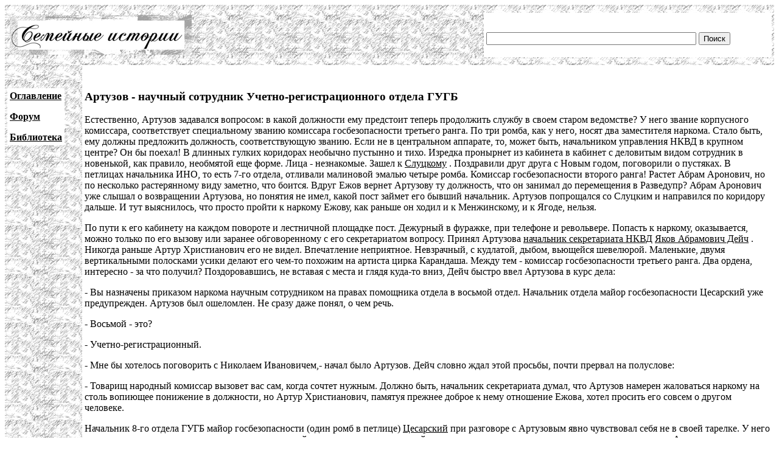

--- FILE ---
content_type: text/html; charset=UTF-8
request_url: http://www.famhist.ru/famhist/artuzov/0001b6d5.htm
body_size: 9828
content:
<!DOCTYPE HTML PUBLIC "-//W3C//DTD HTML 4.01 Transitional//EN">
<html>
<head>
<title>Артузов - научный сотрудник Учетно-регистрационного отдела ГУГБ</title>
<meta http-equiv="Content-Type" content="text/html; charset=utf-8" >
</head>

<body link="#000000" vlink="#666666">
<table width="100%" border="0" cellspacing="0" cellpadding="4">
  <tr> 
    <td height="99" colspan="2" background="/include/bg1.gif"> 
      <table width="100%" border="0" cellpadding="4" cellspacing="0">
        <tr>
          <td width="669"><img src="/include/logo.gif" width="299" height="65"></td>
          <td width="400" valign="bottom" bgcolor="#FFFFFF">
<form action="/famhist/search.htm" id="cse-search-box">
<div>
<input type="hidden" name="cx" value="007168986384586761334:vnk1cacb0oy" />
<input type="hidden" name="cof" value="FORID:9" />
<input type="hidden" name="ie" value="utf-8" />
<input type="text" class="gsc-input" name="q" size="41" />
<input type="submit" class="gsc-search-button" name="sa" value="Поиск" />
</div>
</form>
	  </td>
        </tr>
      </table>
    </td>
  </tr>
  <tr> 
    <td width="10%" valign="top" background="/include/bg1.gif">
<p>&nbsp;</p>
      <table border="0" cellpadding="4" cellspacing="0" bgcolor="#FFFFFF">
        <tr>
          <td><p><strong><a href="/famhist/ap/006a3442.htm">Оглавление</a></strong></p>
            <p><a href="/famhist/forum/board.asp"><strong>Форум</strong></a></p>
            <p><a href="/famhist/klasson/0026e76a.htm"><strong>Библиотека</strong></a></p></td>
        </tr>
      </table>
      <p>&nbsp;</p>
      <p>&nbsp;</p>
      <p>&nbsp;</p>
      <p>&nbsp;</p>
      </td>
    <td width="90%"><p>&nbsp;</p>
      <p><h3>Артузов - научный сотрудник Учетно-регистрационного отдела ГУГБ</h3></p>
      <p>
<p>
Естественно, Артузов задавался вопросом: в какой должности ему предстоит
теперь продолжить службу в своем старом ведомстве? У него звание корпусного
комиссара, соответствует специальному званию комиссара госбезопасности
третьего ранга. По три ромба, как у него, носят два заместителя наркома.
Стало быть, ему должны предложить должность, соответствующую званию. Если
не в центральном аппарате, то, может быть, начальником управления НКВД в
крупном центре? Он бы поехал! В длинных гулких коридорах необычно пустынно
и тихо. Изредка пронырнет из кабинета в кабинет с деловитым видом сотрудник
в новенькой, как правило, необмятой еще форме. Лица - незнакомые. Зашел к
<A href="000fa3c6.htm" name="000fa3c6.htm" NAME="000fa3c6.htm">
Слуцкому</A>
. Поздравили друг друга с Новым годом, поговорили о пустяках. В петлицах
начальника ИНО, то есть 7-го отдела, отливали малиновой эмалью четыре
ромба. Комиссар госбезопасности второго ранга! Растет Абрам Аронович, но по
несколько растерянному виду заметно, что боится. Вдруг Ежов вернет Артузову
ту должность, что он занимал до перемещения в Разведупр? Абрам Аронович уже
слышал о возвращении Артузова, но понятия не имел, какой пост займет его
бывший начальник. Артузов попрощался со Слуцким и направился по коридору
дальше. И тут выяснилось, что просто пройти к наркому Ежову, как раньше он
ходил и к Менжинскому, и к Ягоде, нельзя.
<p>
По пути к его кабинету на каждом повороте и лестничной площадке пост.
Дежурный в фуражке, при телефоне и револьвере. Попасть к наркому,
оказывается, можно только по его вызову или заранее обговоренному с его
секретариатом вопросу. Принял Артузова <A href="000a4dac.htm" name="000a4dac.htm"
NAME="000a4dac.htm">
начальник секретариата НКВД</A>
 <A href="0006f766.htm" name="0006f766.htm" NAME="0006f766.htm">
Яков Абрамович Дейч</A>
.  Никогда раньше Артур Христианович его не видел. Впечатление неприятное.
Невзрачный, с кудлатой, дыбом, вьющейся шевелюрой. Маленькие, двумя
вертикальными полосками усики делают его чем-то похожим на артиста цирка
Карандаша. Между тем - комиссар госбезопасности третьего ранга. Два ордена,
интересно - за что получил? Поздоровавшись, не вставая с места и глядя
куда-то вниз, Дейч быстро ввел Артузова в курс дела:
<p>
- Вы назначены приказом наркома научным сотрудником на правах помощника
отдела в восьмой отдел. Начальник отдела майор госбезопасности Цесарский
уже предупрежден. Артузов был ошеломлен. Не сразу даже понял, о чем речь.
<p>
- Восьмой - это?
<p>
- Учетно-регистрационный.
<p>
- Мне бы хотелось поговорить с Николаем Ивановичем,- начал было Артузов.
Дейч словно ждал этой просьбы, почти прервал на полуслове:
<p>
- Товарищ народный комиссар вызовет вас сам, когда сочтет нужным. Должно
быть, начальник секретариата думал, что Артузов намерен жаловаться наркому
на столь вопиющее понижение в должности, но Артур Христианович, памятуя
прежнее доброе к нему отношение Ежова, хотел просить его совсем о другом
человеке.
<p>
Начальник 8-го отдела ГУГБ майор госбезопасности (один ромб в петлице) <A
href="00009439.htm" name="00009439.htm" NAME="00009439.htm">
Цесарский</A>
 при разговоре с Артузовым явно чувствовал себя не в своей тарелке. У него
в подчинении неведомо почему очутился корпусный комиссар, к тому же старый
чекист, личность в контрразведке и разведке легендарная. Артузов, делая
вид, что не видит в этой ситуации ничего особенного, чтобы не вступать
сразу в конфронтацию с этим майором, который, собственно, ни в чем перед
ним не виноват, сразу спросил:
<p>
- Каковы будут мои обязанности в отделе? Цесарский облегченно вздохнул и
вполне дружелюбно ответил:
<p>
- Близится двадцатая годовщина образования органов ВЧК-ОГПУ-НКВД.
Руководство решило к юбилейной дате издать книгу, закрытую, для служебного
пользования. Лучше вас никто в наркомате нашу славную историю не знает.
Ваше единственное задание, не мое, руководства - такую книгу написать. Все
архивные материалы хранятся в нашем отделе. Вам будут доставлять любые
&quot;дела&quot; по вашему усмотрению. Цесарский даже сам проводил Артузова
до его нового кабинета (хорошо еще, что отдельного). Небольшая комната,
канцелярский шкаф, письменный стол под зеленым сукном и стеклом. Одно
жесткое кресло. Один стул. Настольная лампа. Письменный прибор. Пепельница.
У окна круглый столик с графином и двумя стаканами. Древний английского
производства сейф. И портрет нового народного комиссара на стене напротив
стола. Улыбающиеся глаза, добрый взгляд! На следующий день Артузов через
секретариат передал наркому личное письмо следующего содержания: 
&quot;Дорогой Николай Иванович! Вчера я добивался к Вам, чтобы доложить о
деле, которое меня несколько тревожит. Хочу доложить Вам об этом деле
сегодня, тем более, что получил предписание возвратиться в Ваше
распоряжение. У меня работает старый мой работник <A href="0006df28.htm" name="0006df28.htm"
NAME="0006df28.htm">
Борис Игнатьевич Гудзь</A>
. Он был у меня одно время секретарем, долгое время работал в Особом отделе
(был там парторгом в период, когда коллектив Особого отдела имел почти
бессменно переходящее знамя ОГПУ). Тов. Гудзь - отличный коммунист и очень
хороший работник разведки. На днях НКВД арестовал его родную сестру,
которую я знаю также очень давно (лет тридцать). Отец Гудзей до Октябрьской
революции был меньшевиком, а после нее сейчас же перешел в Коммунистическую
партию и отправился с винтовкой, как красноармеец, на фронт.
<p>
<A href="0006debc.htm" name="0006debc.htm" NAME="0006debc.htm">
Александру Игнатьевну Гудзь</A>
 я знаю, как вполне преданного Советской стране человека, я с трудом
допускаю возможность ее какой бы то ни было нелояльности к нашей власти.
Лично я убежден, что А. И. Гудзь [ни в чем] не виновата.<A
href="00008278.htm" name="00008278.htm" NAME="00008278.htm">
119</A>
  Борис Игнатьевич Гудзь не раз повторял автору, когда речь заходила о
каких-либо мерзостных делах в НКВД: &quot;Нас Артузов не так
воспитывал&quot;. Вот и самого Артузова не так воспитывали те, кого он
считал своими учителями, хотя мы сегодня вовсе не считаем уже идеальными
рыцарями без страха и упрека ни <A href="../barmin/0006c89f.htm" name="0006c89f.htm"
NAME="00074274.htm">
Дзержинского</A>
, ни <A href="../elag/00077825.htm" name="00077825.htm" NAME="0009ad47.htm">
Менжинского</A>
. Но творить заведомые подлости они никому не позволяли. Потому и умудрился
Артур Христианович на свою беду сохранить до конца жизни (во всяком случае,
жизни свободной) прямо-таки детскую наивность в некоторых вопросах. Ни в
январе, ни в феврале, ни в марте, ни даже в апреле он еще не понимал, что
происходит в стране и на Лубянке в частности. Полагал, что начавшие
валиться лично на него неприятности есть плод какого-то недоразумения,
неточной информации &quot;наверху&quot;, возможно, интриг Слуцкого. Артур
Христианович понимал дурацкое положение Цесарского, которому на рядовую
работу категории &quot;не бей лежачего&quot; подсунули знаменитого чекиста
с тремя ромбами. Как себя с ним вести? Как с обычным подчиненным? А вдруг
завтра он выйдет из явной опалы, о нем вспомнят и назначат замнаркома? Что
тогда? То-то же? Потому мудрый Владимир Ефимович счел за благо по
возможности Артузову на глаза не попадаться и вообще никаких дел с ним не
иметь. Заинтересовался Артур Христианович написанием чекистской истории -
прекрасно, материалы ему из архива доставляют аккуратно, претензий к нему,
начальнику отдела, нет, и слава богу.
<p>
<A href="00009439.htm" name="00009439.htm" NAME="00009439.htm">
Цесарский</A>
 пришел в НКВД всего три месяца назад, вместе с Ежовым, у которого три года
проработал до того референтом-докладчиком. Он хорошо знал, какие
неожиданные повороты случаются в цековских кабинетах, как неожиданно там
могут и вознести, и обрушить. Артузов, конечно, чувствовал себя если не
оскорбленным, то обиженным, если не обиженным, то по меньшей мере
непонятым. Он не мог понять, почему при назначении в Разведупр беседе с ним
отвели шесть часов, а когда снимали, то не дали возможности даже отчитаться
за проделанную работу.  С
<a href="../tanki/0001a683.htm" name="0001a683.htm" NAME="00006d36.htm">
Ворошиловым</a>
 объясняться бесполезно, хотя Артузов мог бы попытаться это сделать - у
него по чьему-то недосмотру при уходе из Разведупра не отобрали постоянный
пропуск в Наркомат обороны СССР <A href="00008430.htm" name="00008430.htm"
NAME="00008430.htm">
120</A>
.
<p>

<p>
Артур Христианович решил написать письмо <A
href="../shatunovskaj/000b4924.htm" name="000b4924.htm" NAME="0004bdca.htm">
Сталину</A>
 как своего рода отчет о проделанной в <A href="000c8b69.htm" name="000c8b69.htm"
NAME="000c8b69.htm">
Разведупре</A>
 работе. Сталин его туда посылал, значит, он должен быть информирован о
том, как выполнены его задания.
<p>
Письмо Артузов написал за несколько дней (оно заняло около двадцати
страниц), 17 января 1937 года подписал его и отправил адресату, разумеется,
не по почте. Вот несколько выдержек из этого послания.  &quot;11.1.1937
Урицкий сказал, что
<a href="../tanki/0001a683.htm" name="0001a683.htm" NAME="00006d36.htm">
Ворошилов</a>
 предложил заменить меня более молодым и выносливым работником. Это был
четвертый удар, нанесенный мне жизнью. Первый удар был во время Гражданской
войны. Я был против назначения царских генералов на руководящую работу в
Красной Армии. Троцкий ругал меня за это. Второй удар последовал от [него]
же за то, что я высказался против крайне жестоких методов расправы с
отдельными работниками Красной Армии. Третий удар был нанесен мне после
томительного периода политической борьбы в коллегии ОГПУ за руководство,
борьбы, полной недостойных приемов, выдвижения и задвижения людей, захвата
важных (ведущих) отделов.  Я приветствовал назначение и направление ЦК на
работу в ОГПУ <A href="../buharina/0000185a.htm" name="0000185a.htm" NAME="00011fd5.htm">
Акулова</A>
. А <A href="000fa3c6.htm" name="000fa3c6.htm" NAME="000fa3c6.htm">
Слуцкий</A>
 (секретарь парткома) изобразил это перед <A href="../korol/0001301d.htm" name="0001301d.htm"
NAME="00120521.htm">
Ягодой</A>
 как подхалимство перед &quot;чужим&quot; зампредом <A href="000084fa.htm" name="000084fa.htm"
NAME="000084fa.htm">
121</A>
.
<p>
В результате меня не стали замечать, не вызывать на совещания, третировали.
В. Р. Менжинский меня не поддержал. После этого я ушел целиком в дела
Иностранного отдела. Я выловил из Польши провокатора <A href="0005cada.htm" name="0005cada.htm"
NAME="0005cada.htm">
Штурбетеля</A>
, который выдал ряд провокаторов, но почему-то его слишком рано (быстро)
расстреляли. Урицкий верил и считался со мной и моими соображениями по
агентурной работе. Но, однако, неправильно и придирчиво относился к
разведчикам-чекистам, пришедшим из ИНО ОГПУ. Мое стремление обеспечить
Урицкому успех в его работе не встретило с его стороны сочувствия. Я
действительно уезжал в 3 часа ночи с работы, а Урицкий еще оставался на
работе. У меня с <A href="../barmin/0012bb54.htm" name="0012bb54.htm" NAME="0010a571.htm">
Урицким</A>
 не было разногласий, но он крайне ревниво относился к моим встречам с <A
href="../hal/00045844.htm" name="00045844.htm" NAME="0001eac8.htm">
Ежовым</A>
. Меня поразило, что я был снят с работы по состоянию здоровья. А Штейнбрюк
уволен как иностранец.&quot;  Далее следует длинный список операций и
мероприятий, проведенных в Разведупре за два с половиной года под
непосредственным руководством Артузова. Приведу только три позиции из этого
перечня:
<p>
&quot;2. Был завербован сотрудник германского посольства в Варшаве.
<p>
8. В Испанию доставлены несколько кораблей с вооружением.
<p>
9. Наш нелегальный резидент в Японии установил дружеские отношения с
германским военным атташе в Токио&quot;.  Пункт 8 в комментариях не
нуждается. Значение же того, что скрывалось за пунктами 2 и 9, в полной
мере скажется лет через пять-шесть, когда уже вовсю будет полыхать пожарище
мировой войны. Потому что за ними - приобретение советской военной
разведкой одних из самых ценных источников. &quot;Сотрудник германского
посольства в Варшаве&quot; - тот самый высокопоставленный дипломат <A
href="001135bf.htm" name="001135bf.htm" NAME="001135bf.htm">
Рудольф фон Шелиа</A>
, которого завербовали <A href="0006d405.htm" name="0006d405.htm" NAME="0006d405.htm">
Рудольф Гернштадт</A>
 и <A href="0005cba3.htm" name="0005cba3.htm" NAME="0005cba3.htm">
Ильза Штебе</A>
. Благодаря этой вербовке на протяжении нескольких лет разведка получала
ценную информацию непосредственно из германского МИДа, причем относящуюся
не только к внешней политике Третьего рейха.
<p>
Теперь о пункте 9. &quot;Наш нелегальный резидент в Токио&quot; - не кто
иной, как ныне легендарный Рамзай - <A href="../voinovich/0006fb87.htm" name="0006fb87.htm"
NAME="00082010.htm">
Рихард Зорге</A>
. А дружеские отношения он завязал с тогдашним германским военным атташе,
впоследствии послом в Японии <A href="000674a1.htm" name="000674a1.htm" NAME="000674a1.htm">
Ойгеном Оттом</A>
. Благодаря тесной дружбе с послом Оттом Зорге не только был допущен к
совершенно секретной переписке посольства с Берлином, но и выполнял
неофициально функции политического советника при после. Более того, по
просьбе Отта Зорге неоднократно составлял различные докладные записки,
которые тот отправлял в Берлин за своей подписью. Тем самым Зорге получил
возможность в некоторой степени влиять на германо-японские отношения в
интересах Советского Союза. Случай в истории разведки если не уникальный,
то весьма редкий.   Ответа на письмо Артузов не получил, впрочем, он на это
и не рассчитывал. Его целью было всего лишь сообщить секретарю Центрального
Комитета, что он проделал за два с половиной года, проведенных в <A
href="../ahmedov/00030acf.htm" name="00030acf.htm" NAME="000784bd.htm">
Большом Знаменском</A>
.
</p>
      <p>Ссылки:<br /><li><a href="/famhist/artuzov/00047b4e.htm#0001b6d5.htm">АРТУЗОВ СНОВА НА ЛУБЯНКЕ, БЕСПОЧВЕННЫЕ ОБВИНЕНИЯ, 1937 г</a></li>
</p>
      <p>&nbsp;</p>
      <p>&nbsp;</p>
      <form method="post">
      <b>Оставить комментарий:</b><br>
      Представьтесь: &nbsp; &nbsp; &nbsp; <input type="text" name="who"> &nbsp; &nbsp; &nbsp; E-mail: &nbsp; <input type="text" name="mail"><br>
      Ваш комментарий: <textarea rows="5" name="comment" cols="60"></textarea><br>
      Защита от спама - введите день недели (1-7): <input type="text" name="txt"><br>
      <input type="submit" text="Отправить">
      </form>
      <p><!--Openstat--><span id="openstat2136615"></span><script type="text/javascript">
      var openstat = { counter: 2136615, image: 5042, next: openstat }; document.write(unescape("%3Cscript%20src=%22http" +
      (("https:" == document.location.protocol) ? "s" : "") +
      "://openstat.net/cnt.js%22%20defer=%22defer%22%3E%3C/script%3E"));
      </script><!--/Openstat-->
<!-- Rating@Mail.ru counter -->
<script type="text/javascript">
var _tmr = window._tmr || (window._tmr = []);
_tmr.push({id: "3061331", type: "pageView", start: (new Date()).getTime()});
(function (d, w, id) {
  if (d.getElementById(id)) return;
  var ts = d.createElement("script"); ts.type = "text/javascript"; ts.async = true; ts.id = id;
  ts.src = (d.location.protocol == "https:" ? "https:" : "http:") + "//top-fwz1.mail.ru/js/code.js";
  var f = function () {var s = d.getElementsByTagName("script")[0]; s.parentNode.insertBefore(ts, s);};
  if (w.opera == "[object Opera]") { d.addEventListener("DOMContentLoaded", f, false); } else { f(); }
})(document, window, "topmailru-code");
</script><noscript><div>
<img src="//top-fwz1.mail.ru/counter?id=3061331;js=na" style="border:0;position:absolute;left:-9999px;" alt="" />
</div></noscript>
<!-- //Rating@Mail.ru counter -->

<!-- Rating@Mail.ru logo -->
<a href="https://top.mail.ru/jump?from=3061331">
<img src="//top-fwz1.mail.ru/counter?id=3061331;t=479;l=1" 
style="border:0;" height="31" width="88" alt="Рейтинг@Mail.ru" /></a>
<!-- //Rating@Mail.ru logo -->
      </p>
      <p>&nbsp;</p>
      <p>&nbsp;</p>
      <p>&nbsp;</p>
      <p>&nbsp;</p>
      <p>&nbsp;</p>
      <p>&nbsp;</p>
      <p>&nbsp;</p>
      <p>&nbsp;</p></td>
  </tr>
</table>
 
<div align="center"><a href="http://www.lighttel.ru">Информационная поддержка:
  <a href="http://www.lighttel.ru">ООО &laquo;Лайт Телеком&raquo;</a>&nbsp;&nbsp;&nbsp;&nbsp;&nbsp;&nbsp;</a>&nbsp;&nbsp;&nbsp; </div>
</body>
</html>
